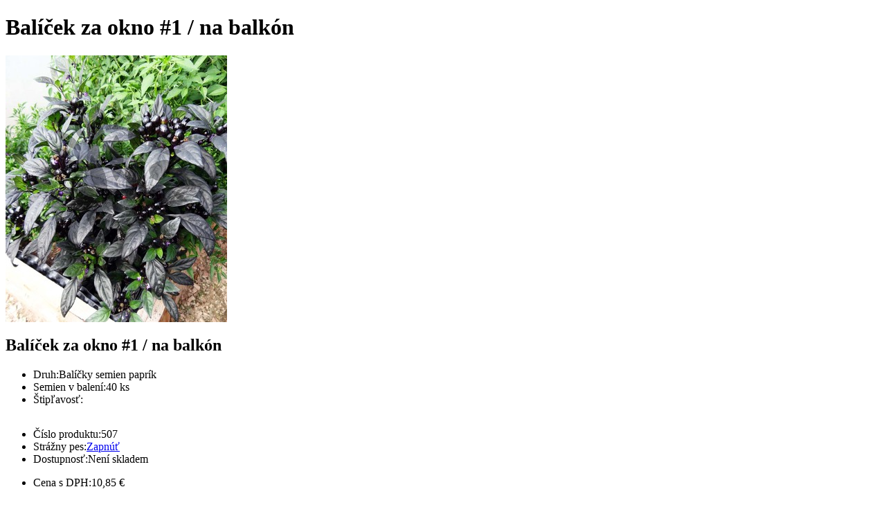

--- FILE ---
content_type: text/html; charset=utf-8
request_url: https://www.chilli-shop.sk/balicek-za-okno-1-na-balkon-100.html
body_size: 18421
content:
<!DOCTYPE html PUBLIC "-//W3C//DTD XHTML 1.0 Transitional//EN" "https://www.w3.org/TR/xhtml1/DTD/xhtml1-transitional.dtd">
<html lang="sk" xml:lang="sk" xmlns="https://www.w3.org/1999/xhtml" xmlns:og="http://opengraphprotocol.org/schema/" xmlns:fb="https://www.facebook.com/2008/fbml">
<head>
	<meta http-equiv="Content-Language" content="sk"/>
	<meta http-equiv="Content-Type" content="text/html; charset=utf-8"/>
	<meta name="author" content="eStudio.cz"/>
	<meta name="copyright" content="eStudio.cz"/>
	<meta http-equiv="Cache-control" content="no-cache"/>
    <meta property="fb:app_id" content="527897070585183"/>
	<meta http-equiv="Pragma" content="no-cache"/>
	<meta http-equiv="Expires" content="-1"/>
	<link rel="canonical" href="https://www.chilli-shop.sk/balicek-za-okno-1-na-balkon-100.html"/>
	<meta name="viewport" content="width=device-width,initial-scale=1"/>
	<meta name="SKYPE_TOOLBAR" content="SKYPE_TOOLBAR_PARSER_COMPATIBLE"/>
	<meta name="google-site-verification" content="2aT0YDclutZUhuKo2fLkhajA0mdkzkETv1d9JWVSVH8">
	<link rel="profile" href="http://microformats.org/profile/hcard"/>
	<script type="text/javascript" src="/lib/jquery/jquery-1.7.1.min.js.pagespeed.jm.Fmv3WDC1m8.js"></script>
             <!--   <script type="text/javascript" src="/js/hyphenator.js"></script> -->  
                <script type="text/javascript">$("iframe").each(function(){var url=$(this).attr("src");if($(this).attr("src").indexOf("?")>0){$(this).attr({"src":url+"&wmode=transparent","wmode":"Opaque"});}else{$(this).attr({"src":url+"?wmode=transparent","wmode":"Opaque"});}});</script>
	<meta name="keywords" content="začiatočník, papričky, chilli, semena, semienka"/>
	<meta name="description" content="Balíček chilli semien pre pestovanie chilli papriček za oknom - kvalitné chilli semienka na predaj"/>
	<meta name="robots" content="index,follow"/>
	<meta name="googlebot" content="index,follow,snippet,archive"/>
<meta property="og:image" content="https://www.chilli-shop.sk/fotografie/velke/balicek-za-okno-1-na-balkon-100-0.jpg"/>
<meta property="og:title" content="Balíček za okno #1 / na balkón"/>
<meta property="og:type" content="article"/>

	<link rel="shortcut icon" href="/favicon.ico" type="image/x-icon"/>
	<!--[if IE]><link rel="stylesheet" media="screen" type="text/css" href="lib/min/?f=/css/ie.css" /><![endif]-->
	<!--[if IE 9]><link rel="stylesheet" media="all" type="text/css" href="lib/min/?f=/css/ie9.css" /><![endif]-->
	<!--[if IE 8]><link rel="stylesheet" media="all" type="text/css" href="lib/min/?f=/css/ie8.css" /><![endif]-->
	<!--[if IE 7]><link rel="stylesheet" media="all" type="text/css" href="lib/min/?f=/css/ie7.css" /><![endif]--><link href="lib/min/?g=css" media="screen" rel="stylesheet" type="text/css"/>
	<title>Balíček za okno #1 / na balkón </title>
<meta name="viewport" content="width=device-width, initial-scale=0.3, maximum-scale=5.0, user-scalable=yes">
<!-- Pro lepší zobrazení na mobilech -->
<meta name="format-detection" content="telephone=yes">
<meta name="mobile-web-app-capable" content="yes">

<!-- Pro Apple zařízení -->
<meta name="apple-mobile-web-app-capable" content="yes">
<meta name="apple-mobile-web-app-status-bar-style" content="default">

<!-- Google Tag Manager -->
<script>(function(w,d,s,l,i){w[l]=w[l]||[];w[l].push({'gtm.start':new Date().getTime(),event:'gtm.js'});var f=d.getElementsByTagName(s)[0],j=d.createElement(s),dl=l!='dataLayer'?'&l='+l:'';j.async=true;j.src='https://www.googletagmanager.com/gtm.js?id='+i+dl;f.parentNode.insertBefore(j,f);})(window,document,'script','dataLayer','GTM-5CTHST3');</script>
<!-- End Google Tag Manager -->

<!-- Global Site Tag (gtag.js) - Google Analytics -->
<script async src="https://www.googletagmanager.com/gtag/js?id=UA-107385196-1"></script>
 <script>window.dataLayer=window.dataLayer||[];function gtag(){dataLayer.push(arguments);}gtag('consent','default',{'ad_storage':'denied','ad_user_data':'denied','ad_personalization':'denied','analytics_storage':'denied','security_storage':'granted'});gtag('set','ads_data_redaction',true);gtag({event:'default_consent'});</script>

<script>window.dataLayer=window.dataLayer||[];function gtag(){dataLayer.push(arguments)};gtag('js',new Date());gtag('config','UA-107385196-1');</script>
<!-- Google Tag Manager (noscript) -->
<noscript><iframe src="https://www.googletagmanager.com/ns.html?id=GTM-5CTHST3" height="0" width="0" style="display:none;visibility:hidden"></iframe></noscript>
<!-- End Google Tag Manager (noscript) -->
		<!--[if IE 7]><link rel="stylesheet" media="all" type="text/css" href="lib/min/?f=/css/ie7.css" /><![endif]-->
                </head><body>
				<div id="cookie-consent-info-wrapper" class="container"></div>
				<div id="fb-root"></div>
                <script src="https://connect.facebook.net/cs_CZ/all.js#appId=527897070585183&amp;xfbml=1"></script>
				
<!-- <div id="sideIcons"><ul>
  <li class="kontakt">
    <a href="/kontakt" title="Kontakt"></a>
  </li>
  <li class="fb">
    <a href="https://www.facebook.com/pages/Seminka-chillicz/189771637770749" target="new" title="Facebook"></a>
  </li>
  <li class="video">
    <a href="/video-chilli-testy" target="new" title="Video ochutnávky papriček"></a>
  </li>
  <li class="forum">
    <a href="https://www.chilli-forum.cz/" target="new" title="Chilli fórum"></a>
  </li>
</ul>
</div> -->

<div id="centerWrapper">
	<div id="mainWrapper">
		<div id="contentWrapper" class="contentWrapper product">
      
<h1>Balíček za okno #1 / na balkón</h1><div class="imagesWrapper">
		<a id="mainimage" href="/fotografie/max/balicek-za-okno-1-na-balkon-100-0.jpg" title="Bal&iacute;ček za okno">
				<img width="320" height="385" alt="Bal&iacute;ček za okno" src="/fotografie/velke/balicek-za-okno-1-na-balkon-100-0.jpg"/>
			</a>
			
	</div>
<div class="productParameters">
  <h2 class="headingBox">Balíček za okno #1 / na balkón</h2>
  <ul class="info">
	  <li><span class="label">Druh:</span>Balíčky semien paprík</li>

		<li><span class="label">Semien v balení:</span>40 ks</li><li class="palivost"><span class="label">Štipľavosť:</span><span class="colorpaprika"> </span><span class="colorpaprika"> </span><span class="greypaprika"> </span><span class="greypaprika"> </span><span class="greypaprika"> </span>					</li>
					      	</ul>
	<div class="relative">
    <div class="fbtweet">  
	    <div class="fb-like" data-send="false" data-layout="button_count" data-width="450" data-show-faces="false" data-font="lucida grande"></div><!-- <br />
	    <a href="https://twitter.com/share" class="twitter-share-button" data-lang="cs" data-count="none">Tweet</a>
	    <script type="text/javascript">!function(d,s,id){var js,fjs=d.getElementsByTagName(s)[0];if(!d.getElementById(id)){js=d.createElement(s);js.id=id;js.src="//platform.twitter.com/widgets.js";fjs.parentNode.insertBefore(js,fjs);}}(document,"script","twitter-wjs");</script>
	    -->
    </div>
    <ul class="etc">
	    <li><span class="label">Číslo produktu:</span>507</li> 
	    <li class="priceWatchDog"><span class="label">Strážny pes:</span><a rel="100_2" href="javascript:void(0);" title="systemova-hlaseni.pohlidat-d">Zapnúť</a></li>  
	    
      <li class="avail_16"><span class="label">Dostupnosť:</span>Není skladem</li>
    </ul>
  </div>
    <ul class="prices">
    <li><span class="label">Cena s DPH:</span><span class='priceValue'>10,85</span>&nbsp;<span class='currency'>&#8364;</span>    	<!--<span class="ecka"> / </span></li>-->
  </ul>


  
</div>

<div class="cb"></div>


<p><span style="font-size: small;"><strong><br id="docs-internal-guid-09ca763f-d639-c92a-1455-8c783437ef1f"/></strong></span></p>
<h2 style="line-height: 1.38; margin-top: 18pt; margin-bottom: 4pt;" dir="ltr"><span style="font-size: small; font-family: Arial; color: #000000; background-color: transparent; font-weight: bold; font-style: normal; font-variant: normal; text-decoration: none; vertical-align: baseline;">Balíček za okno # 1  a&nbsp;na balkón</span></h2>
<p> </p>
<p style="line-height: 1.38; margin-top: 0pt; margin-bottom: 0pt;" dir="ltr"><span style="font-size: small;"><span style="font-family: Arial; color: #000000; background-color: transparent; font-weight: bold; font-style: normal; font-variant: normal; text-decoration: none; vertical-align: baseline;">Balíček za okno / na balkón</span><span style="font-family: Arial; color: #000000; background-color: transparent; font-weight: 400; font-style: normal; font-variant: normal; text-decoration: none; vertical-align: baseline;"> môže byť tiež </span><span style="font-family: Arial; color: #000000; background-color: transparent; font-weight: bold; font-style: normal; font-variant: normal; text-decoration: none; vertical-align: baseline;">nevšedným darčekom</span><span style="font-family: Arial; color: #000000; background-color: transparent; font-weight: 400; font-style: normal; font-variant: normal; text-decoration: none; vertical-align: baseline;"> pre tých, ktorí by pestovanie chilli papričiek radi vyskúšali  v&nbsp;teple svojho domova. Obsahuje vybrané druhy chilli paprík, ktoré majú kríčkovitý tvar  a&nbsp;sú nižšieho vzrastu. Vhodné tiež pre začínajúcich pestovateľov. Nie každý má možnosť pestovať na záhradke alebo  v&nbsp;skleníku. Verte, že kúsok prírody môže prísť aj  k&nbsp;vám domov. Až teda prídete domov, budete sa tešiť na pár vašich rastliniek, ktorým venujete pár minút starostlivosti, zabudnete na nepríjemnosti  a&nbsp;krásne sa zrelaxujete. Je fantastické, že krásne kvety môzu byť naviac aj na úžitok. Tento balík je cenovo zvýhodnený, takže navyše ušetríte!</span></span></p>
<p><span style="font-size: small;"><strong><br/></strong></span></p>
<p style="line-height: 1.38; margin-top: 0pt; margin-bottom: 0pt;" dir="ltr"><span style="font-size: small; font-family: Arial; color: #000000; background-color: transparent; font-weight: 400; font-style: normal; font-variant: normal; text-decoration: none; vertical-align: baseline;">Balíček obsahuje semená týchto odrôd:</span></p>
<p> </p>
<ul style="margin-top: 0pt; margin-bottom: 0pt;">
<li style="list-style-type: disc; font-size: 11pt; font-family: Arial; color: #000000; background-color: transparent; font-weight: 400; font-style: normal; font-variant: normal; text-decoration: none; vertical-align: baseline;" dir="ltr">
<ul>
<li><strong><span>NuMex Twilight</span></strong></li>
<li><strong><span>Habanero White Long</span></strong></li>
<li><strong><a title="Pequin MIX" href="https://www.chilli-shop.sk/pequin-mix-27.html" target="_blank"><span>Pequin MIX</span></a></strong></li>
<li><strong><a title="Zimbabwe Bird" href="https://www.chilli-shop.sk/zimbabwe-bird-african-devil-19.html" target="_blank"><span>Zimbabwe Bird</span></a></strong></li>
</ul>
</li>
<li style="list-style-type: disc; font-size: 11pt; font-family: Arial; color: #000000; background-color: transparent; font-weight: 400; font-style: normal; font-variant: normal; text-decoration: none; vertical-align: baseline;" dir="ltr"></li>
</ul>
<p><span style="font-size: small;"><strong><br/></strong></span></p>
<p style="line-height: 1.38; margin-top: 0pt; margin-bottom: 0pt;" dir="ltr"><span style="font-size: small;"><span style="font-family: Arial; color: #000000; background-color: transparent; font-weight: 400; font-style: normal; font-variant: normal; text-decoration: none; vertical-align: baseline;">Nároky na pestovanie, otázky na vaše odpovede, prípadne niektoré špecifiká jednotlivých odrôd tohto balíka nájdete po rozkliknutí tej danej odrody, alebo tiež na </span><a style="text-decoration: none;" href="http://www.chilli-forum.cz/"><span style="font-family: Arial; color: #1155cc; background-color: transparent; font-weight: bold; font-style: normal; font-variant: normal; text-decoration: underline; vertical-align: baseline;">www.chilli-forum.cz</span></a><span style="font-family: Arial; color: #000000; background-color: transparent; font-weight: 400; font-style: normal; font-variant: normal; text-decoration: none; vertical-align: baseline;"> kde okrem iného radi uvítame vaše skúsenosti  a&nbsp;názory.</span></span></p>
<p> </p>
<p style="line-height: 1.38; margin-top: 0pt; margin-bottom: 0pt;" dir="ltr"><span style="font-size: small; font-family: Arial; color: #000000; background-color: transparent; font-weight: 400; font-style: normal; font-variant: normal; text-decoration: none; vertical-align: baseline;">Komentáre</span></p>
<p><span style="font-size: small;"><strong><br/></strong></span></p>
<p> </p>
<p><span style="font-size: small;"> NÁZORY  A&nbsp;DOTAZY NÁVŠTEVNÍKOV<br/> Mira Dolezal [.*]</span></p>
<h6><span style="font-size: small;">10.03. 16:16</span></h6>
<h6><span style="font-size: small;">Balicek za okno.</span></h6>
<h6><span style="font-size: small;">Zdravim vsechny Pratele ostreho  a&nbsp;paliveho.:-)Chtel bych se  s&nbsp;Vami podelit  o&nbsp;sve zkusenosti  s&nbsp;klicenim balicku za okno.V utery 21 unora jsem seminka namocil do vlazne vody  a&nbsp;nechal je tam asi 24h.Druhy den jsem je zasel do zahradniho substratu dle druhu do misek  z&nbsp;pruhledneho plastu.To bylo  v&nbsp;utery 28.2.Ve stredu se pridaly  i&nbsp;dalsi druhy--Zimbabwe Bird (10  z&nbsp;10),Takanotsume (10  z&nbsp;10),Satans Kiss (10  Z&nbsp;10)  a&nbsp;Twilight (10  z&nbsp;10).Nakonec 1 brezna se ukazala  i&nbsp;odruda Pequin (10  z&nbsp;10).Pocty klicku samozrejme nejsou ve stejny den ale je to konecny vysledek.Timto bych rad podekoval za vybornou spolupraci  a&nbsp;vysokou kvalitu seminek.S pozdravem Mira Dolezal ,Nove Veseli.</span></h6>
<h6><span style="font-size: small;">ODPOVĚDĚT</span></h6>
<h6><span style="font-size: small;">Věra [.*]</span></h6>
<h6><span style="font-size: small;">22.01. 20:16</span></h6>
<h6><span style="font-size: small;">Guano</span></h6>
<h6><span style="font-size: small;">Je ideální hnojit netopýřím trusem?? Dík Věra</span></h6>
<h6><span style="font-size: small;">ODPOVĚDĚT</span></h6>
<h6><span style="font-size: small;">seminka-chilli [.*]</span></h6>
<h6><span style="font-size: small;">17.02. 19:45</span></h6>
<h6><span style="font-size: small;">Re: Guano</span></h6>
<h6><span style="font-size: small;">Guanem můžete papričky přihnojovat, jako samostatné hnojivo ideální rozhodně nebude.</span></h6>


    </div>
    <div id="breadcrumbsWrapper"><ul><li class='first'><a href="/" title="Úvodna stránka">Úvodna stránka</a></li><li><a href="/semena-paprik/" title="Balíčky semien paprík">Balíčky semien paprík</a></li><li class=' last'><a href="/balicek-za-okno-1-na-balkon-100.html" title="Balíček za okno #1 / na balkón">Balíček za okno #1 / na balkón</a></li></ul></div>    <div id="pannelWrapper"><div id="searchWrapper">
	<form action="//www.chilli-shop.sk/hledani/" enctype="application/x-www-form-urlencoded" method="get">
		<input type="text" name="search" value="Hlľadať..."/>
		<button type="submit" title="Hlľadať"></button>
	</form>
</div>


<div class="menu"><h3 style="background: url(/files/imaages//files/image/69-89-rost.png) 0% 10% no-repeat;"> Niečo pod zub </h3>			<ul class="mnu_lvl1">
								<li class="list first">
						<a title="BBQ omáčky" href="https://www.chilli-shop.sk/bbq-omacky/">

					<span>BBQ omáčky					</a></li>					<li class="list even">
						<a title="Chilli omáčky" href="https://www.chilli-shop.sk/chilli-omacky/">

					<span>Chilli omáčky					</a></li>					<li class="list">
						<a title="Chilli džemy" href="https://www.chilli-shop.sk/chilli-dzemy/">

					<span>Chilli džemy					</a></li>					<li class="list even">
						<a title="Chilli oriešky" href="https://www.chilli-shop.sk/chilli-oriesky/">

					<span>Chilli oriešky					</a></li>					<li class="list">
						<a title="Chilli cukríky" href="https://www.chilli-shop.sk/chilli-cukriky/">

					<span>Chilli cukríky					</a></li>					<li class="list even">
						<a title="Čokolády s chilli" href="https://www.chilli-shop.sk/cokolady-s-chilli/">

					<span>Chilli čokolády					</a></li>					<li class="list">
						<a title="Chilli korenie" href="https://www.chilli-shop.sk/chilli-korenie/">

					<span>Chilli korenie					</a></li>					<li class="list even">
						<a title="Chilli pasty" href="https://www.chilli-shop.sk/chilli-pasty/">

					<span>Chilli pasty					</a></li>					<li class="list">
						<a title="Chilli Salsa" href="https://www.chilli-shop.sk/chilli-salsa/">

					<span>Chilli Salsa					</a></li>					<li class="list even">
						<a title="Chutney s chilli" href="https://www.chilli-shop.sk/chutney-s-chilli/">

					<span>Chutney s chilli					</a></li>					<li class="list">
						<a title="Imunita a zdravie" href="https://www.chilli-shop.sk/imunita-a-zdravie/">

					<span>Imunita a zdravie					</a></li>					<li class="list even">
						<a title="Horčica s chilli" href="https://www.chilli-shop.sk/horcica-s-chilli/">

					<span>Horčica s chilli					</a></li>					<li class="list">
						<a title="Najpálivejšie chilli polievky" href="https://www.chilli-shop.sk/najpalivejsie-chilli-polievky/">

					<span>Najpálivejšie chilli polievky					</a></li>					<li class="list even">
						<a title="Najpálivejšie chilli" href="https://www.chilli-shop.sk/najpalivejsie-chilli/">

					<span>Najpálivejšie chilli					</a></li>					<li class="list">
						<a title="Najpálivejší chips na svete" href="https://www.chilli-shop.sk/najpalivejsi-chips-na-svete/">

					<span>Najpálivejší chips na svete					</a></li>					<li class="list even">
						<a title="Nakladané chilli papričky" href="https://www.chilli-shop.sk/nakladane-chilli-papricky/">

					<span>Nakladané chilli papričky					</a></li>					<li class="list">
						<a title="Sladké chilli" href="https://www.chilli-shop.sk/sladke-chilli/">

					<span>Sladké chilli					</a></li>					<li class="list even">
						<a title="Sušené papričky" href="https://www.chilli-shop.sk/susene-chilli-papricky/">

					<span>Sušené papričky					</a></li>					<li class="list">
						<a title="Sterilizované chilli papričky" href="https://www.chilli-shop.sk/sterilizovane-chilli-papricky/">

					<span>Sterilizované chilli papričky					</a></li>					<li class="list even">
						<a title="Špeciality s chilli" href="https://www.chilli-shop.sk/speciality-s-chilli/">

					<span>Špeciality s chilli					</a></li>					<li class="list">
						<a title="Utopenci s chilli" href="https://www.chilli-shop.sk/utopenci-s-chilli/">

					<span>Utopenci s chilli					</a></li>					<li class="list last even">
						<a title="Vzorky" href="https://www.chilli-shop.sk/vzorky-chilli/">

					<span>Vzorky					</a></li><div class="cb"></div></ul></div><div class="menu"><h3 style="background: url(/files/imaages//files/image/95-51-darek.png) 0% 10% no-repeat;"> Darčeky pre najbližších </h3>			<ul class="mnu_lvl1">
								<li class="list first">
						<a title="Netradičné chilli darčeky" href="https://www.chilli-shop.sk/darceky-pre-muzov/">

					<span>Chilli darčeky					</a></li>					<li class="list even">
						<a title="Darčekové koše" href="https://www.chilli-shop.sk/darcekove-kose/">

					<span>Darčekové koše					</a></li>					<li class="list last">
						<a title="Darčekové poukazy" href="https://www.chilli-shop.sk/darcekove-poukazy/">

					<span>Darčekové poukazy					</a></li><div class="cb"></div></ul></div><div class="menu"><h3 style="background: url(/files/imaages//files/image/17-62-paprika.png) 0% 10% no-repeat;"> Semená paprík </h3>			<ul class="mnu_lvl1">
								<li class="list first">
						<a title="Semená chilli" href="https://www.chilli-shop.sk/semena-chilli/">

					<span>Semená chilli					</a></li>					<li class="list even">
						<a title="Vyberajte papričky podľa druhu" href="https://www.chilli-shop.sk/druhy-papriciek/">

					<span><font color=blue><strong>Druhy papričiek</font></strong>					</a>			<ul class="mnu_lvl2">
								<li class="list first">
						<a title="Capsicum Annuum" href="https://www.chilli-shop.sk/druhy-papriciek/capsicum-annuum/">

					<span>Capsicum Annuum					</a></li>					<li class="list even">
						<a title="Capsicum Baccatum" href="https://www.chilli-shop.sk/druhy-papriciek/capsicum-baccatum/">

					<span>Capsicum Baccatum					</a></li>					<li class="list">
						<a title="Capsicum Frutescens" href="https://www.chilli-shop.sk/druhy-papriciek/capsicum-frutescens/">

					<span>Capsicum Frutescens					</a></li>					<li class="list even">
						<a title="Capsicum Chinenses" href="https://www.chilli-shop.sk/druhy-papriciek/capsicum-chinenses/">

					<span>Capsicum Chinenses					</a></li>					<li class="list">
						<a title="Capsicum Pubescens" href="https://www.chilli-shop.sk/druhy-papriciek/capsicum-pubescens/">

					<span>Capsicum Pubescens					</a></li>					<li class="list last even">
						<a title="Hybridné papriky" href="https://www.chilli-shop.sk/druhy-papriciek/hybridne-papriky/">

					<span>Hybridné papriky					</a></li><div class="cb"></div></ul></li>					<li class="list">
						<a title="Vyberajte papričky podľa farby" href="https://www.chilli-shop.sk/farby-papriciek/">

					<span>Farby papričiek					</a>			<ul class="mnu_lvl2">
								<li class="list first">
						<a title="Biele chilli papričky" href="https://www.chilli-shop.sk/farby-papriciek/biele-papricky/">

					<span>Biele papričky					</a></li>					<li class="list even">
						<a title="Čierne chilli papričky" href="https://www.chilli-shop.sk/farby-papriciek/cierne-papricky/">

					<span>Čierne papričky					</a></li>					<li class="list">
						<a title="Červené chilli papričky" href="https://www.chilli-shop.sk/farby-papriciek/cervene-papricky/">

					<span>Červené papričky					</a></li>					<li class="list even">
						<a title="Fialové chilli papričky" href="https://www.chilli-shop.sk/farby-papriciek/fialove-papricky/">

					<span>Fialové papričky					</a></li>					<li class="list">
						<a title="Hnedé chilli papričky" href="https://www.chilli-shop.sk/farby-papriciek/hnede-papricky/">

					<span>Hnedé papričky					</a></li>					<li class="list even">
						<a title="Oranžové chilli papričky" href="https://www.chilli-shop.sk/farby-papriciek/oranzove-papricky/">

					<span>Oranžové papričky					</a></li>					<li class="list">
						<a title="Svetlo oranžové papričky" href="https://www.chilli-shop.sk/farby-papriciek/svetlo-oranzove-papricky/">

					<span>Svetlo oranžové papričky					</a></li>					<li class="list last even">
						<a title="Žlté chilli papričky" href="https://www.chilli-shop.sk/farby-papriciek/zlte-papricky/">

					<span>Žlté papričky					</a></li><div class="cb"></div></ul></li>					<li class="list even">
						<a title="Štipľavosť papričiek" href="https://www.chilli-shop.sk/stiplave-chilli-papricky/">

					<span>Štipľavosť papričiek					</a>			<ul class="mnu_lvl2">
								<li class="list first">
						<a title="Sladké " href="https://www.chilli-shop.sk/stiplave-chilli-papricky/sladke-chilli-papricky/">

					<span>Sladké 					</a></li>					<li class="list even">
						<a title="Mierne štipľavé" href="https://www.chilli-shop.sk/stiplave-chilli-papricky/mierne-stiplave-chilli-papricky/">

					<span>Mierne štipľavé					</a></li>					<li class="list">
						<a title="Stredne štipľavé" href="https://www.chilli-shop.sk/stiplave-chilli-papricky/stredne-stiplave-chilli-papricky/">

					<span>Stredne štipľavé					</a></li>					<li class="list even">
						<a title="Veľmi štipľavé papričky" href="https://www.chilli-shop.sk/stiplave-chilli-papricky/velmi-stiplave-chilli-papricky/">

					<span>Veľmi štipľavé					</a></li>					<li class="list last">
						<a title="Najštipľavejšie papričky" href="https://www.chilli-shop.sk/stiplave-chilli-papricky/najstiplavejsie-chilli-papricky/">

					<span>Najštipľavejšie					</a></li><div class="cb"></div></ul></li>					<li class="list">
						<a title="Výber papričiek podľa výšky" href="https://www.chilli-shop.sk/vzrast-papriciek/">

					<span>Výška papričiek					</a>			<ul class="mnu_lvl2">
								<li class="list first">
						<a title="Papriky dorastajúce sa 20 až 40 cm" href="https://www.chilli-shop.sk/vzrast-papriciek/20---40-cm/">

					<span>Papričky vysoké 20 - 40 cm					</a></li>					<li class="list even">
						<a title="Papriky dorastajúce sa 41 až 60 cm" href="https://www.chilli-shop.sk/vzrast-papriciek/41---60-cm/">

					<span>Papričky vysoké 41 - 60 cm					</a></li>					<li class="list">
						<a title="Papriky dorastajúce sa  61 - 100 cm" href="https://www.chilli-shop.sk/vzrast-papriciek/61---100-cm/">

					<span>Papričky vysoké 61 - 100 cm					</a></li>					<li class="list last even">
						<a title="Papriky dorastajúce sa 101 - 180 cm" href="https://www.chilli-shop.sk/vzrast-papriciek/101---180-cm/">

					<span>Papričky vysoké 101 - 180 cm					</a></li><div class="cb"></div></ul></li>					<li class="list even">
						<a title="Pôvod papričiek" href="https://www.chilli-shop.sk/povod-papriciek/">

					<span>Pôvod papričiek					</a>			<ul class="mnu_lvl2">
								<li class="list first">
						<a title="Afrika" href="https://www.chilli-shop.sk/povod-papriciek/afrika/">

					<span>Afrika					</a></li>					<li class="list even">
						<a title="Amerika" href="https://www.chilli-shop.sk/povod-papriciek/amerika/">

					<span>Amerika					</a></li>					<li class="list">
						<a title="Anglicko" href="https://www.chilli-shop.sk/povod-papriciek/anglicko/">

					<span>Anglicko					</a></li>					<li class="list even">
						<a title="Austrália" href="https://www.chilli-shop.sk/povod-papriciek/australia/">

					<span>Austrália					</a></li>					<li class="list">
						<a title="Bahamy" href="https://www.chilli-shop.sk/povod-papriciek/bahamy/">

					<span>Bahamy					</a></li>					<li class="list even">
						<a title="Barbádos" href="https://www.chilli-shop.sk/povod-papriciek/barbados/">

					<span>Barbádos					</a></li>					<li class="list">
						<a title="Bolívia" href="https://www.chilli-shop.sk/povod-papriciek/bolivia/">

					<span>Bolívie					</a></li>					<li class="list even">
						<a title="Brazília" href="https://www.chilli-shop.sk/povod-papriciek/brazilia/">

					<span>Brazílie					</a></li>					<li class="list">
						<a title="Česká republika" href="https://www.chilli-shop.sk/povod-papriciek/ceska-republika/">

					<span>Česká republika					</a></li>					<li class="list even">
						<a title="Čína" href="https://www.chilli-shop.sk/povod-papriciek/cina/">

					<span>Čína					</a></li>					<li class="list">
						<a title="Guatemala" href="https://www.chilli-shop.sk/povod-papriciek/guatemala/">

					<span>Guatemala					</a></li>					<li class="list even">
						<a title="Guyana" href="https://www.chilli-shop.sk/povod-papriciek/guyana/">

					<span>Guyana					</a></li>					<li class="list">
						<a title="Chile" href="https://www.chilli-shop.sk/povod-papriciek/chile/">

					<span>Chilli papričky z Chile					</a></li>					<li class="list even">
						<a title="India" href="https://www.chilli-shop.sk/povod-papriciek/india/">

					<span>Indie					</a></li>					<li class="list">
						<a title="Indonézia" href="https://www.chilli-shop.sk/povod-papriciek/indonezia/">

					<span>Indonézia					</a></li>					<li class="list even">
						<a title="Taliansko" href="https://www.chilli-shop.sk/povod-papriciek/taliansko/">

					<span>Taliansko					</a></li>					<li class="list">
						<a title="Jamajka" href="https://www.chilli-shop.sk/povod-papriciek/jamajka/">

					<span>Jamajka					</a></li>					<li class="list even">
						<a title="Japonsko" href="https://www.chilli-shop.sk/povod-papriciek/japonsko/">

					<span>Japonsko					</a></li>					<li class="list">
						<a title="Karibik" href="https://www.chilli-shop.sk/povod-papriciek/karibik/">

					<span>Karibik					</a></li>					<li class="list even">
						<a title="Kolumbia" href="https://www.chilli-shop.sk/povod-papriciek/kolumbia/">

					<span>Kolumbia					</a></li>					<li class="list">
						<a title="Maďarsko" href="https://www.chilli-shop.sk/povod-papriciek/madarsko/">

					<span>Maďarsko					</a></li>					<li class="list even">
						<a title="Malajzia" href="https://www.chilli-shop.sk/povod-papriciek/malajzia/">

					<span>Malajzia					</a></li>					<li class="list">
						<a title="Mexiko" href="https://www.chilli-shop.sk/povod-papriciek/mexiko/">

					<span>Mexiko					</a></li>					<li class="list even">
						<a title="Nemecko" href="https://www.chilli-shop.sk/povod-papriciek/nemecko/">

					<span>Nemecko					</a></li>					<li class="list">
						<a title="Pensylvánia" href="https://www.chilli-shop.sk/povod-papriciek/pensylvania/">

					<span>Pensylvánia					</a></li>					<li class="list even">
						<a title="Peru" href="https://www.chilli-shop.sk/povod-papriciek/peru/">

					<span>Peru					</a></li>					<li class="list">
						<a title="Súdán" href="https://www.chilli-shop.sk/povod-papriciek/sudan/">

					<span>Súdán					</a></li>					<li class="list even">
						<a title="Thajsko" href="https://www.chilli-shop.sk/povod-papriciek/thajsko/">

					<span>Thajsko					</a></li>					<li class="list">
						<a title="Trinidad a Tobago" href="https://www.chilli-shop.sk/povod-papriciek/trinidad-a-tobago/">

					<span>Trinidad a Tobago					</a></li>					<li class="list even">
						<a title="Zimbabwe" href="https://www.chilli-shop.sk/povod-papriciek/zimbabwe/">

					<span>Zimbabwe					</a></li>					<li class="list last">
						<a title="Neznámy" href="https://www.chilli-shop.sk/povod-papriciek/neznamy/">

					<span>Neznámy					</a></li><div class="cb"></div></ul></li>					<li class="list">
						<a title="Kde pestovať" href="https://www.chilli-shop.sk/kde-pestovat/">

					<span>Kde pestovať					</a>			<ul class="mnu_lvl2">
								<li class="list first">
						<a title="Na balkóne" href="https://www.chilli-shop.sk/kde-pestovat/na-balkone/">

					<span>Na balkóne					</a></li>					<li class="list even">
						<a title="Na záhone" href="https://www.chilli-shop.sk/kde-pestovat/na-zahone/">

					<span>Na záhone					</a></li>					<li class="list">
						<a title="Vo foliovníku" href="https://www.chilli-shop.sk/kde-pestovat/vo-foliovniku/">

					<span>Vo foliovníku					</a></li>					<li class="list even">
						<a title="V skleníku" href="https://www.chilli-shop.sk/kde-pestovat/v-skleniku/">

					<span>V skleníku					</a></li>					<li class="list last">
						<a title="V kvetináči" href="https://www.chilli-shop.sk/kde-pestovat/v-kvetinaci/">

					<span>V kvetináči					</a></li><div class="cb"></div></ul></li>					<li class="list last even">
						<a title="Výnosnosť" href="https://www.chilli-shop.sk/vynosnost-chilli-paprik/">

					<span>Výnosnosť					</a>			<ul class="mnu_lvl2">
								<li class="list first last">
						<a title="Najvýnosnejšie odrody chilli papričiek" href="https://www.chilli-shop.sk/vynosnost-chilli-paprik/najvynosnejsie-chilli-papricky/">

					<span>Najvýnosnejšie					</a></li><div class="cb"></div></ul></li><div class="cb"></div></ul></div><div class="menu"><h3 style="background: url(/files/imaages//files/image/85-95-31-listecky.png) 0% 10% no-repeat;"> Sadenice paprík </h3>			<ul class="mnu_lvl1">
								<li class="list first">
						<a title="Sadenice chilli" href="https://www.chilli-shop.sk/sadenice-chilli/">

					<span>Dle druhu					</a>			<ul class="mnu_lvl2">
								<li class="list first">
						<a title="Sadenice rodu Capsicum Annuum" href="https://www.chilli-shop.sk/sadenice-chilli/paprika-capsicum-annuum/">

					<span>Capsicum Annuum					</a></li>					<li class="list even">
						<a title="Sadenice rodu Capsicum Chinense" href="https://www.chilli-shop.sk/sadenice-chilli/paprika-capsicum-chinense/">

					<span>Capsicum Chinense					</a></li>					<li class="list last">
						<a title="Sadenice rodu Capsicum Pubescense" href="https://www.chilli-shop.sk/sadenice-chilli/paprika-capsicum-pubescense/">

					<span>Capsicum Pubescense					</a></li><div class="cb"></div></ul></li>					<li class="list even">
						<a title="Členenie chilli papričiek podľa štipľavosti" href="https://www.chilli-shop.sk/stiplavost-sazenic-chilli-papricek/">

					<span>Podľa štipľavosti					</a>			<ul class="mnu_lvl2">
								<li class="list first">
						<a title="Najštipľavejšie chilli papričky" href="https://www.chilli-shop.sk/stiplavost-sazenic-chilli-papricek/najstiplavejsie-sazenice-chilli/">

					<span>Najštipľavejšie					</a></li>					<li class="list even">
						<a title="Stredne štipľavé chilli papričky" href="https://www.chilli-shop.sk/stiplavost-sazenic-chilli-papricek/stredne-stiplave-sazenice-chilli/">

					<span>Stredne štipľavé					</a></li>					<li class="list">
						<a title="Mierne štipľavé chilli papričky" href="https://www.chilli-shop.sk/stiplavost-sazenic-chilli-papricek/sadenice-chilli-mierne-stiplave/">

					<span>Mierne štipľavé					</a></li>					<li class="list last even">
						<a title="Sladké sadenice papriky" href="https://www.chilli-shop.sk/stiplavost-sazenic-chilli-papricek/sladke-sadenice-papriky/">

					<span>Sladké					</a></li><div class="cb"></div></ul></li>					<li class="list">
						<a title="Kde je najvhodnejšie pestovať papričky" href="https://www.chilli-shop.sk/kde-pestovat-papriky/">

					<span>Podľa miesta pestovania					</a>			<ul class="mnu_lvl2">
								<li class="list first">
						<a title="Chilli papričky do skleníka" href="https://www.chilli-shop.sk/kde-pestovat-papriky/chilli-papricky-do-sklenika/">

					<span>V skleníku					</a></li>					<li class="list even">
						<a title="Chilli papričky za okno" href="https://www.chilli-shop.sk/kde-pestovat-papriky/chilli-papricky-za-okno/">

					<span>Za oknom					</a></li>					<li class="list">
						<a title="Chilli papričky na balkón" href="https://www.chilli-shop.sk/kde-pestovat-papriky/chilli-papricky-na-balkon/">

					<span>Na balkóne					</a></li>					<li class="list last even">
						<a title="Chilli papričky vonku" href="https://www.chilli-shop.sk/kde-pestovat-papriky/chilli-papricky-vonku/">

					<span>Vonku					</a></li><div class="cb"></div></ul></li>					<li class="list even">
						<a title="Možnosti spracovania chilli papričiek" href="https://www.chilli-shop.sk/ako-spracovat-chilli-papricky/">

					<span>Podľa využitia					</a>			<ul class="mnu_lvl2">
								<li class="list first">
						<a title="Do omáčiek" href="https://www.chilli-shop.sk/ako-spracovat-chilli-papricky/pre-vyrobu-chilli-omaciek/">

					<span>Do omáčiek					</a></li>					<li class="list even">
						<a title="Na korenie" href="https://www.chilli-shop.sk/ako-spracovat-chilli-papricky/na-vyrobu-chilli-korenia/">

					<span>Na korenie					</a></li>					<li class="list">
						<a title="Do šalátov" href="https://www.chilli-shop.sk/ako-spracovat-chilli-papricky/na-vyrobu-sterilizovanych-salatu/">

					<span>Do šalátov					</a></li>					<li class="list last even">
						<a title="Chilli papričky na priamu spotrebu" href="https://www.chilli-shop.sk/ako-spracovat-chilli-papricky/chilli-papricky-na-priamu-spotrebu/">

					<span>Na chrúmanie za čerstva					</a></li><div class="cb"></div></ul></li>					<li class="list last">
						<a title="Výhodné sety sadeníc papričiek" href="https://www.chilli-shop.sk/vyhodne-sety-sadenic-papriciek/">

					<span>Výhodné sety					</a></li><div class="cb"></div></ul></div><div class="menu"><h3 style="background: url(/files/imaages//files/image/23-69-fajka.png) 0% 10% no-repeat;"> Výhodné ceny </h3>			<ul class="mnu_lvl1">
								<li class="list first">
						<a title="Balíčky semien paprík" href="https://www.chilli-shop.sk/semena-paprik/">

					<span>Balíčky semien					</a></li>					<li class="list even">
						<a title="Akcie a zľavy na chilli" href="https://www.chilli-shop.sk/akcie-a-zlavy-na-chilli/">

					<span>Akcie a zľavy					</a></li>					<li class="list last">
						<a title="Výpredaj chilli" href="https://www.chilli-shop.sk/vypredaj-chilli/">

					<span><strong>Výpredaj</strong>					</a></li><div class="cb"></div></ul></div><div class="menu"><h3 style="background: url(/files/imaages//files/image/95-31-listecky.png) 0% 10% no-repeat;"> Vybavenie pre záhradníka </h3>			<ul class="mnu_lvl1">
								<li class="list first last">
						<a title="Záhradnícke potreby na pestovanie chilli" href="https://www.chilli-shop.sk/zahradnicke-potreby/">

					<span>Záhradnícke potreby					</a></li><div class="cb"></div></ul></div><div class="hp-news-wrap"><h2 class="heading"><span></span>Chilli novinky<br/>z  Facebooku</h2><div class="hp-news-items"></div></div><div class="cb"></div>
</div>
		<div class="cb"></div><div id="topWrapper"><a class="logo" href="/" title="Chilli-Shop.sk"></a>

<div class="temperature">
    21 °C    <a href="">Více zde</a> 
</div>

<div id="user-login" class="not-logged">
    
    
    <div id="loginPopupWrapper">
		<h4>Prihlásenie</h4>
    	<form action="" method="post" id="ClientLogin" enctype="application/x-www-form-urlencoded">
    	    <input type="hidden" name="emailregistration" id="emailregistration" value="5"/>
    	    <input type="hidden" name="action" id="action" value="login"/>

    	    <dl>
    		<dt>
		    	    		</dt>
    		<dd>
    		    <input value="Váš e-mail" type="text" name="email" id="email" class="required email input"/>
    		</dd>

		<dt>
		      		</dt>
    		<dd>
		    <input value="heslo" type="password" name="password" id="password" class="password input">
    		</dd>
    	    </dl>

    	    <button title="Prihlásiť" type="submit" class="submitForm" id="submitFormClientLogin">
		    Prihlásiť    	    </button>
    	</form>

	<div class="links">
	    <a href="https://www.chilli-shop.sk/registrovat" title="Registrácia">
		Registrácia	    </a><br/>	
	
	    <a href="https://www.chilli-shop.sk/klientske-centrum/prihlaseni" title="Zabudnuté  heslo">
		Zabudnuté  heslo	    </a>
	</div>

	    </div>
</div>




<div class="shoppingCartWrapper">
	<h4>Nákupny košík</h4>
	<!--  
	<form action="" enctype="application/x-www-form-urlencoded" method="post">
		  <input type="hidden" name="action" value="changeCurrency" />
	  	<input  type="submit" name="currency" value="CZK" id="czkFlag" />
	  	<input class="active"  type="submit" name="currency" value="EUR" id="eurFlag" />
  	</form>
  	-->

<div class="carter"><ul id="cartPopup"><li class="emptyCart">Váš nákupny košík je prázdny.</li></ul></div>

  	<div class="cartInfo">
		  	      <ul>
  			<li><span class="turoom">Položiek v košíku: </span><span>0</span></li>
        <li><span class="turoom">Celkom zaplatíte: </span><span><span class='priceValue'>0,00</span>&nbsp;<span class='currency'>&#8364;</span></span></li>
      </ul> 
	  </div>

   <div class="cb"></div>

  	<a class="button" href="https://www.chilli-shop.sk/nakupni-kosik" title="Zobraziť obsah nákupného košíku"><span title="Zobraziť obsah nákupného košíku">K POKLADNI</span></a>


</div>

<div id="mainMenuWrapper">			<ul id="mega-menu" class="mnu_lvl1 mega-menu">
								<li class="list first">
						<a title="Úvod" href="/">

					<span>Úvod					</a></li>					<li class="list even">
						<a title="História Chilli" href="https://www.chilli-shop.sk/o-chilli/">

					<span>O chilli					</a>			<ul class="mnu_lvl2">
			<li class="img"><img src="/files/x28-bez-nazvu-3.png.pagespeed.ic.fFDcuHpbAY.webp" alt="História Chilli"/></li>					<li class="list first">
						<a title="Často kladené otázky" href="https://www.chilli-shop.sk/o-chilli/jak-pestovat-papriky/">

					<span>Často kladené otázky					</a></li>					<li class="list even">
						<a title="Druhy paprík" href="https://www.chilli-shop.sk/o-chilli/druhy-paprik/">

					<span>Druhy paprík					</a></li>					<li class="list">
						<a title="Chilli papričky v lekárstve" href="https://www.chilli-shop.sk/o-chilli/chilli-papricky-v-lekarstve/">

					<span>Chilli papričky v lekárstve					</a></li>					<li class="list even">
						<a title="Chilli v médiách" href="https://www.chilli-shop.sk/o-chilli/chilli-v-mediach/">

					<span>Chilli v médiách					</a></li>					<li class="list">
						<a title="Ako pestovať chilli papričky" href="https://www.chilli-shop.sk/o-chilli/jak-pestovat-chilli-papricky/">

					<span>Ako pestovať chilli papričky					</a></li>					<li class="list even">
						<a title="Ako sa pripravuje nové osivo" href="https://www.chilli-shop.sk/o-chilli/jak-se-pripravuje-nove-osivo/">

					<span>Ako sa pripravuje nové osivo					</a></li>					<li class="list">
						<a title="Iný pohľad na poľnohospodárstvo" href="https://www.chilli-shop.sk/o-chilli/jiny-pohled-na-zemedelstvi/">

					<span>Iný pohľad na poľnohospodárstvo					</a></li>					<li class="list even">
						<a title="Klíčenie semien chilli paprík" href="https://www.chilli-shop.sk/o-chilli/kliceni-semen/">

					<span>Klíčenie semienok chilli paprík					</a></li>					<li class="list">
						<a title="Názvoslovie chilli paprík" href="https://www.chilli-shop.sk/o-chilli/nazvoslovi-chilli-paprik/">

					<span>Názvoslovie chilli paprík					</a></li>					<li class="list even">
						<a title="Najštipľavejšie chilli sveta" href="https://www.chilli-shop.sk/o-chilli/nejpalivejsi-chilli-papricky-na-svete/">

					<span>Najštipľavejšie chilli sveta					</a></li>					<li class="list">
						<a title="Ovplyvňovanie štipľavosti pestovaním" href="https://www.chilli-shop.sk/o-chilli/ovlivnovani-palivosti-pestovanim/">

					<span>Ovplyvňovanie štipľavosti					</a></li>					<li class="list even">
						<a title="Štúdie Trinidad Scorpion Moruga" href="https://www.chilli-shop.sk/o-chilli/studie-o-trinidad-scorpion-moruga/">

					<span>Štúdie Trinidad Scorpion Moruga					</a></li>					<li class="list">
						<a title="Stupnica štipľavosti" href="https://www.chilli-shop.sk/o-chilli/stupnice-palivosti/">

					<span>Stupnica štipľavosti					</a></li>					<li class="list even">
						<a title="Tabákový výluh proti voškám" href="https://www.chilli-shop.sk/o-chilli/tabakovy-vyluh-proti-msicim/">

					<span>Tabákový výluh proti voškám					</a></li>					<li class="list">
						<a title="Výber osiva a následná starostlivosť" href="https://www.chilli-shop.sk/o-chilli/vyber-osiva-a-nasledna-pece/">

					<span>Výber osiva a následná starostlivosť					</a></li>					<li class="list even">
						<a title="Základné druhy chilli paprík" href="https://www.chilli-shop.sk/o-chilli/zakladni-druhy-chilli-paprik/">

					<span>Základné druhy chilli paprík					</a></li>					<li class="list">
						<a title="Mykorhíza je pomocník pestovateľa" href="https://www.chilli-shop.sk/o-chilli/mykorhiza/">

					<span>Mykorhíza					</a></li>					<li class="list even">
						<a title="Semienka chilli papričiek vystavené mrazu -20°C" href="https://www.chilli-shop.sk/o-chilli/seminka-chilli-papricek-v-mrazu/">

					<span>Semienka chilli papričiek v mraze					</a></li>					<li class="list">
						<a title="Štipľavé výroky" href="https://www.chilli-shop.sk/o-chilli/palive-vyroky/">

					<span>Štipľavé výroky					</a></li>					<li class="list even">
						<a title="Feferónky" href="https://www.chilli-shop.sk/o-chilli/feferonky/">

					<span>Feferónky					</a></li>					<li class="list">
						<a title="Chilli databáza" href="https://www.chilli-shop.sk/o-chilli/chilli-databaze/">

					<span>Chilli databáza					</a></li>					<li class="list last even">
						<a title="Pôvod domestikovaných chilli papričiek Capsicum annuum v Mexiku" href="https://www.chilli-shop.sk/o-chilli/puvod-domestikovanych-chilli-papricek-capsicum-annuum-v-mexiku/">

					<span>Pôvod domestikovaných chilli papričiek Capsicum annuum v Mexiku					</a></li><div class="cb"></div></ul></li>					<li class="list recepty">
						<a title="Chilli v jedle" href="https://www.chilli-shop.sk/chilli-recepty/">

					<span>Chilli recepty					</a>			<ul class="mnu_lvl2">
			<li class="img"><img src="/files/x69-mnamka.jpg.pagespeed.ic.5bUqrlpE_C.webp" alt="Chilli v jedle"/></li>					<li class="list first">
						<a title="Ako grilovať" href="https://www.chilli-shop.sk/chilli-recepty/ako-grilovat/">

					<img src='/files/image/x46-grill01.png.pagespeed.ic.5woOYDgbyB.webp'><span>Ako grilovať					</a></li>					<li class="list even">
						<a title="Grilovanie bravčového mäsa" href="https://www.chilli-shop.sk/chilli-recepty/grilovanie-bravcoveho-masa/">

					<img src='/files/image/x36-veprova-zebirka07.jpg.pagespeed.ic.97oATwjpjn.webp'><span>Grilovanie bravčového mäsa					</a></li>					<li class="list">
						<a title="Grilovanie hovädzieho mäsa" href="https://www.chilli-shop.sk/chilli-recepty/grilovanie-hovadzieho-masa/">

					<img src='/files/image/x41-dsc01982-hovez.jpg.pagespeed.ic.j8gp1is2AB.webp'><span>Grilovanie hovädzieho mäsa					</a></li>					<li class="list even">
						<a title="Grilovanie rýb" href="https://www.chilli-shop.sk/chilli-recepty/grilovanie-ryb/">

					<img src='/files/image/x08-rb.JPG.pagespeed.ic.-zAo8z1D2U.webp'><span>Grilovanie rýb					</a></li>					<li class="list">
						<a title="Grilovanie hydinového mäsa" href="https://www.chilli-shop.sk/chilli-recepty/grilovanie-hydinoveho-masa/">

					<img src='/files/image/x05-kuratko.JPG.pagespeed.ic.Mw8aPEyZC7.webp'><span>Grilovanie hydinového mäsa					</a></li>					<li class="list even">
						<a title="Mastné jedlá s chilli papričkami" href="https://www.chilli-shop.sk/chilli-recepty/mastne-jedla-s-chilli-paprickami/">

					<img src='/files/image/x09-bezmase.jpg.pagespeed.ic.Y1J792oRtN.webp'><span>Mastné jedlá s chilli papričkami					</a></li>					<li class="list">
						<a title="Bezmäsité jedlá s chilli papričkami" href="https://www.chilli-shop.sk/chilli-recepty/bezmasa-jidla-s-chilli-paprickama/">

					<img src='/files/image/x89-56-jalapeno-11.jpg.pagespeed.ic.LYM7QsJn3x.webp'><span>Bezmäsité jedlá s chilli papričkami					</a></li>					<li class="list last even">
						<a title="Omáčky chilli aj." href="https://www.chilli-shop.sk/chilli-recepty/omacky-chilli-aj./">

					<img src='/files/image/x19-omcky.jpg.pagespeed.ic.YZFU7uru-G.webp'><span>Omáčky chilli aj.					</a></li><div class="cb"></div></ul></li>					<li class="list even">
						<a title="Ako objednať" href="https://www.chilli-shop.sk/ako-objednat/">

					<span>Ako objednať					</a>			<ul class="mnu_lvl2">
			<li class="img"><img src="[data-uri]" alt="Ako objednať"/></li>					<li class="list first">
						<a title="Čo je Balíkomat?" href="https://www.chilli-shop.sk/ako-objednat/co-je-to-balikomat/">

					<span>Čo je Balíkomat?					</a></li>					<li class="list even">
						<a title="Poštomaty InPost" href="https://www.chilli-shop.sk/ako-objednat/postomaty-inpost/">

					<span>Poštomaty InPost					</a></li>					<li class="list">
						<a title="Doprava zdarma u objednaviek nad 18 €" href="https://www.chilli-shop.sk/ako-objednat/doprava-a-platba/">

					<span>Doprava a platba					</a></li>					<li class="list even">
						<a title="Osobný odber" href="https://www.chilli-shop.sk/ako-objednat/osobni-odber/">

					<span>Osobný odber					</a></li>					<li class="list">
						<a title="Obchodné podmienky" href="https://www.chilli-shop.sk/ako-objednat/obchodni-podminky/">

					<span>Obchodné podmienky					</a></li>					<li class="list even">
						<a title="Ako balíme zásielky?" href="https://www.chilli-shop.sk/ako-objednat/ako-balime-zasielky/">

					<span>Ako balíme zásielky?					</a></li>					<li class="list">
						<a title="Výhody registrovaného zákazníka" href="https://www.chilli-shop.sk/ako-objednat/vyhody-registrovaneho-zakaznika/">

					<span>Výhody registrovaného zákazníka					</a></li>					<li class="list last even">
						<a title="Doprava pred Vianocami" href="https://www.chilli-shop.sk/ako-objednat/doprava-pred-vanoci/">

					<span>Doprava pred Vianocami					</a></li><div class="cb"></div></ul></li>					<li class="list">
						<a title="Kontakt" href="https://www.chilli-shop.sk/kontakt/">

					<span>Kontakt					</a>			<ul class="mnu_lvl2">
			<li class="img"><img src="[data-uri]" alt="Kontakt"/></li>					<li class="list first">
						<a title="Kto sme a o čo sa snažíme?" href="http://77.93.211.20/kviz.html">

					<span>Kto sme a o čo sa snažíme?					</a></li>					<li class="list even">
						<a title="Jiří Kosina" href="https://www.chilli-shop.sk/kontakt/jiri-kosina/">

					<span>Jiří Kosina					</a></li>					<li class="list">
						<a title="Ladislav Kosina" href="https://www.chilli-shop.sk/kontakt/ladislav-kosina/">

					<span>Ladislav Kosina					</a></li>					<li class="list last even">
						<a title="Kateřina Kendíková" href="https://www.chilli-shop.sk/kontakt/katerina-kendikova/">

					<span>Kateřina Kendíková					</a></li><div class="cb"></div></ul></li>					<li class="list even">
						<a title="Prebiehajúce súťaže" href="https://www.chilli-shop.sk/souteze-o-ceny/">

					<span>Súťaže					</a></li>					<li class="list">
						<a title="Recenzie" href="http://obchody.heureka.cz/seminka-chilli-cz/recenzie/">

					<span>Recenzie					</a></li>					<li class="list last even">
						<a title="Predajne" href="/chilli-shop/">

					<span>Predajne					</a></li><div class="cb"></div></ul></div>
</div>
	</div>
  <div id="bottomWrapper"><div class="bottomLeft">
  <div class="novinkyEmailem">
    <div class="headingBox">Novinky na e-mail</div>
	  <p>Prihlaste sa pre odber noviniek</p>
	  <form method="post" action="" name="emailRegistration">
		  <input type="hidden" name="action" value="registerInfomail"/>
      <input type="hidden" name="chilli-check-newsletter" value="" id="chillichecknewsletter"/>
      <!-- antispam -->
      <input type="checkbox" id="contact_me_by_mail_only" name="contact_me_by_mail_only" value="1" tabindex="-1" autocomplete="off">
		  <div class="input"><input type="text" name="email" id="email" value="Váš e-mail"/></div>
		  <div class="submit"><button type="submit" name="submit"></button></div>
	  </form>
  </div>
  <script type="text/javascript">$(function(){$('#chillichecknewsletter').val('nd4D78eW723Vbf');});</script>
  <div class="bottomLogos">
    <div class="heureka">
	    <a href="http://obchody.heureka.cz/seminka-chilli-cz/recenze/" target="new">
	  	  <img src="/cmg/xico-overeno.png.pagespeed.ic.GaUB-eZ_LN.webp" alt=""/>
	    </a>
    </div>
       <div class="shoproku">
		    <img src="/cmg/xico-shoproku.png.pagespeed.ic.057dUTXh8d.webp" alt=""/>
    </div>
    
    <div class="cb"></div>    
  </div>  
</div>

<div class="bottomMid">
  <div id="fb-likebox">
    <!--[if IE]><iframe src="//www.facebook.com/plugins/likebox.php?href=http%3A%2F%2Fwww.facebook.com%2Fpages%2FSeminka-chillicz%2F189771637770749&amp;width=300&amp;height=180&amp;colorscheme=light&amp;show_faces=true&amp;border_color=f7f7f7&amp;stream=false&amp;header=false" scrolling="no" frameborder="0" style="border:none; overflow:hidden; width:292px; height:180px;" allowTransparency="true"></iframe><![endif]-->
    <!--[if !IE]>--><iframe src="//www.facebook.com/plugins/likebox.php?href=http%3A%2F%2Fwww.facebook.com%2Fpages%2FSeminka-chillicz%2F189771637770749&amp;width=300&amp;height=180&amp;colorscheme=light&amp;show_faces=true&amp;border_color=f7f7f7&amp;stream=false&amp;header=false" scrolling="no" frameborder="0" style="border:none; overflow:hidden; width:292px; height:180px;"></iframe><!--<![endif]-->
  </div>
</div>

<div class="bottomRight">

<div class="fl" style="width:150px;">
			<ul class="mnu_lvl1">
								<li class="list first">
						<a title="Obchodné podmienky" href="/ako-objednat/obchodni-podminky/">

					<span>Obchodné podmienky					</a></li>					<li class="list even">
						<a title="Dodacie podmienky" href="/jak-objednat/doprava-a-platba/">

					<span>Dodacie podmienky					</a></li>					<li class="list">
						<a title="Chilli fórum" href="http://www.chilli-forum.cz">

					<span>Chilli fórum					</a></li>					<li class="list even">
						<a title="Novinky" href="/seznam-novinek">

					<span>Novinky					</a></li>					<li class="list last">
						<a title="Kontakt" href="/kontakt">

					<span>Kontakt					</a></li><div class="cb"></div></ul></div>

<div class="fl">
			<ul class="mnu_lvl1">
								<li class="list first">
						<a title="Doprava a platba" href="/ako-objednat/doprava-a-platba/">

					<span>Doprava a platba					</a></li>					<li class="list even">
						<a title="Ako objednať chilli" href="https://www.chilli-shop.sk/ako-objednat-chilli/">

					<span>Ako objednať					</a></li>					<li class="list">
						<a title="Názvoslovie paprík" href="/o-chilli/nazvoslovi-chilli-paprik/">

					<span>Názvoslovie paprík					</a></li>					<li class="list last even">
						<a title="Veľkoobchod chilli" href="https://www.chilli-shop.sk/velkoobchod-chilli/">

					<span>Veľkoobchod chilli					</a></li><div class="cb"></div></ul></div>
  <div class="cb"></div>
  <div class="copy fl">
    <strong>2012 &copy; Chilli-Shop.sk - Jiří Kosina</strong><br/>
    <a href="http://www.eStudio.cz" title="Webdesign a SEO Hradec Králové">Webdesign a SEO Hradec Králové</a>
  </div>
  <a href="http://www.eStudio.cz" title="Webdesign a SEO Hradec Králové" class="logoEstudio fr"></a>
</div>
<div class="cb"></div></div>
</div><script type="text/javascript" src="lib/min/,qg=js.pagespeed.ce.6ClReiXxu5.js"></script>
<script>eStudioCookieConsent.moduleActive=true;eStudioCookieConsent.infoboxType=parseInt('1');eStudioCookieConsent.defaultDisabled=parseInt('0');eStudioCookieConsent.cookieInfoButtonDisallowHide=parseInt('0');eStudioCookieConsent.hideCloseButton=parseInt('0');eStudioCookieConsent.cookieInfoContent='<div class="banner-header"><strong>Cookies máte vo svojich rukách</strong></div> <p>Tento web a naši digitálni partneri používajú na tejto webovej stránke <a href="/informacie-o-cookies">súbory cookies</a>. Niektoré z nich sú na fungovanie stránky nevyhnutné, ale o týchto nasledujúcich môžete rozhodnúť sami:</p> <ul> <li>Používajú sa na meranie toho, ako sa stránka využíva</li> <li>Umožňujú personalizáciu stránky</li> <li>Dôležité pre reklamu a sociálne médiá</li> </ul>';eStudioCookieConsent.cookieInfoButtonAllowAll='Súhlasím';eStudioCookieConsent.cookieInfoButtonDisallow='Nesúhlasím';eStudioCookieConsent.cookieInfoButtonSettings='Nastavenie';eStudioCookieConsent.cookieBoxTitle='Súhlas s používaním cookies';eStudioCookieConsent.cookieBoxDesc='<p>Tu máte možnosť prispôsobiť súbory cookie podľa kategórií, v súlade s vlastnými preferenciami.</p>';eStudioCookieConsent.cookieBoxDesc2='<p>Tento web a partneri potrebujú Váš súhlas s použitím súborov cookies, aby Vám mohli zobrazovať informácie v súlade s Vašimi záujmami.</p>';eStudioCookieConsent.cookieBoxDisallow='Odmietnuť všetko';eStudioCookieConsent.cookieBoxAllowSelected='Povoliť vybrané cookies';eStudioCookieConsent.cookieBoxAllowAll='Povoliť všetky';eStudioCookieConsent.consentCategories=[{id:'system',system:true,title:'Technické cookies',desc:'Technické cookies sú nevyhnutné na to, aby web fungoval, takže nie je možné ich vypnúť. Väčšinou sú nastavené ako odozva na akcie, ktoré ste vykonali, ako je požiadavka služieb týkajúcich sa nastavenia súkromia, prihlasovania, vyplňovania formulárov atp. Prehliadač môžete nastaviť tak, aby blokoval súbory cookie alebo o nich posielal upozornenia. Majte na pamäti, že niektoré stránky bez týchto súborov nebudú fungovať. Tieto súbory cookie <b>neukladajú žiadne osobné identifikovateľné informácie.',},{id:'analytic',title:'Analytické cookies',desc:'Analytické cookies nás informujú o tom, ako zákazníci využívajú túto webovú stránku počas návštevy. Pomocou týchto cookies zbierame štatistické informácie, <b>nie Vaše osobné</b>. Pomáhajú nám vylepšiť dynamiku a prehľadnosť webu.',},{id:'marketing',title:'Reklamné cookies',desc:'Reklamné cookies slúžia nám alebo našim partnerom na zbieranie dát, určených na prispôsobovanie obsahu alebo reklám na stránkach našich aj tretích strán. Používame na to pseudonymizované údaje, cez tieto cookies tým pádom <b>nejde bezprostredne identifikovať Vašu osobu</b>. V prípade Vášho nesúhlasu nebudeme schopní prispôsobiť obsah Vašim záujmom.',},];</script>

			<!--[if lt IE 7 ]>
			<script src="//ajax.googleapis.com/ajax/libs/chrome-frame/1.0.2/CFInstall.min.js"></script>
			<script>window.attachEvent("onload",function(){CFInstall.check({mode:"overlay"})})</script>
			<![endif]-->
			<!--[if (gte IE 6)&(lte IE 8)]><script type="text/javascript" src="/js/selectivizr-min.js"></script><![endif]-->
			<script type="text/javascript" src="/lib/jquery/jquery.colorbox-min.js.pagespeed.jm.YpxqPhyQJz.js"></script>
			<script type="text/javascript">var google_tag_params={ecomm_pagetype:'product',ecomm_prodid:'100',ecomm_totalvalue:'10.85',ecomm_category:'Balíčky semien paprík'};</script></body></html>